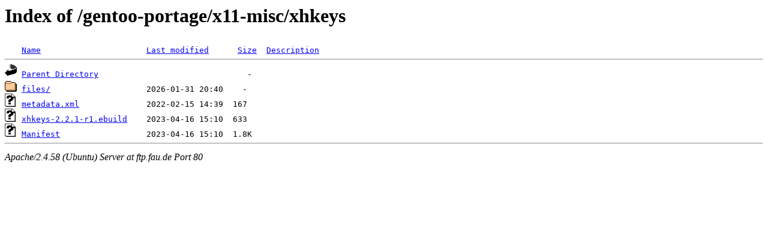

--- FILE ---
content_type: text/html;charset=UTF-8
request_url: http://ftp.fau.de/gentoo-portage/x11-misc/xhkeys/?C=S;O=A
body_size: 509
content:
<!DOCTYPE HTML PUBLIC "-//W3C//DTD HTML 3.2 Final//EN">
<html>
 <head>
  <title>Index of /gentoo-portage/x11-misc/xhkeys</title>
 </head>
 <body>
<h1>Index of /gentoo-portage/x11-misc/xhkeys</h1>
<pre><img src="/icons/blank.gif" alt="Icon "> <a href="?C=N;O=A">Name</a>                      <a href="?C=M;O=A">Last modified</a>      <a href="?C=S;O=D">Size</a>  <a href="?C=D;O=A">Description</a><hr><img src="/icons/back.gif" alt="[PARENTDIR]"> <a href="/gentoo-portage/x11-misc/">Parent Directory</a>                               -   
<img src="/icons/folder.gif" alt="[DIR]"> <a href="files/">files/</a>                    2026-01-31 20:40    -   
<img src="/icons/unknown.gif" alt="[   ]"> <a href="metadata.xml">metadata.xml</a>              2022-02-15 14:39  167   
<img src="/icons/unknown.gif" alt="[   ]"> <a href="xhkeys-2.2.1-r1.ebuild">xhkeys-2.2.1-r1.ebuild</a>    2023-04-16 15:10  633   
<img src="/icons/unknown.gif" alt="[   ]"> <a href="Manifest">Manifest</a>                  2023-04-16 15:10  1.8K  
<hr></pre>
<address>Apache/2.4.58 (Ubuntu) Server at ftp.fau.de Port 80</address>
</body></html>
